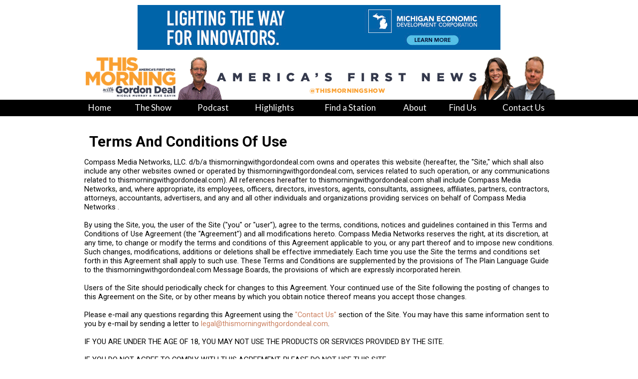

--- FILE ---
content_type: text/html;charset=ISO-8859-1
request_url: http://thismorningwithgordondeal.com/pg/jsp/help/general/termsconditions.jsp;jsessionid=FC6E123A842F23E7AB0BF821D42420F8
body_size: 43042
content:

<!--/pg/jsp/help/general/termsconditions.jsp-->



<!DOCTYPE HTML PUBLIC "-//W3C//DTD HTML 4.01 Transitional//EN" "http://www.w3.org/TR/html4/loose.dtd">











<!-- This is from the Menu people for the MAC Compatiblity -->
<html>
<head>
<link rel="P3Pv1" href="/w3c/p3p.xml">
<title>This Morning, America's First News, with Gordon Deal: Terms and Conditions of Use</title>
<meta http-equiv="Pragma" content="no-cache">
<meta http-equiv="Expires" content="-1">
<meta http-equiv="Content-Type" content="text/html; charset=iso-8859-1">



<meta name="robots" content="all">
<meta name="description" content="This Morning, America's First News, with Gordon Deal">
<meta name="keywords" content="compass media networks, nox solutions">
<meta name="copyright" content="(C) 2013 Clear Channel Media and Entertainment. All Rights Reserved"> 
<meta name="verify-v1" content="NgDWPWRejhYBu4tz7d3sA/oDH9/qdAf5IoZ6UAaIBuE=" /> 
<meta http-equiv="Content-Language" content="EN">
<meta http-equiv="Content-type" content="text/html; charset=ISO-8859-1">
<meta name="author" content="Nox Solutions">
<meta name="distribution" content="Global">
<meta name="revisit-after" content="1 days">
<meta name="robots" content="FOLLOW,INDEX"> 
	
		
		
		
		
		
		
		
		

<meta property="og:title" content="This Morning, America's First News, with Gordon Deal: Terms and Conditions of Use"/>
<meta property="og:description" content="This Morning, America's First News with Gordon Deal"/>


<meta property="og:site_name" content="This Morning, America's First News, with Gordon Deal"/>

<meta property="fb:app_id" content="145775647242"/>



<link rel="icon" href="/favicon.ico" type="image/x-icon">
<link href='//fonts.googleapis.com/css?family=Play:n,b' rel='stylesheet' type='text/css'>
<link href='//fonts.googleapis.com/css?family=Roboto:n,b' rel='stylesheet' type='text/css'>
<link href='//fonts.googleapis.com/css?family=Lato' rel='stylesheet' type='text/css'>
<link rel="stylesheet" type="text/css" href="/pg/jsp/common/utils/stylesheet.css" media="all">
<link rel="stylesheet" type="text/css" href="/pg/jsp/common/utils/fontsize/fontsize.css">
<script type="text/javascript" src="/pg/jsp/common/utils/js/jquery/jquery-1.5.2.min.js"></script>
<script type="text/javascript">
$.noConflict();
</script>
<script type="text/javascript" src="/pg/jsp/common/utils/js/jquery/bbq/jquery.ba-bbq.min.js"></script>
<script type="text/javascript" src="/pg/jsp/common/utils/js/ajaxpage.js"></script>
<script type="text/javascript" src="/pg/jsp/common/utils/fontsize/fontsize.js"></script>
<script type="text/javascript" src="/pg/jsp/common/utils/js/ufo.js"></script>
<script type="text/javascript" src="/pg/jsp/common/utils/js/prototype.js"></script>
<script type="text/javascript" src="/pg/jsp/common/utils/js/slidercontrol.js"></script>
<script type="text/javascript" src="/pg/jsp/common/utils/js/scriptaculous.js?load=effects"></script>
<script type="text/javascript" src="/pg/jsp/common/utils/js/flashembed.min.js"></script>
<script type="text/javascript" src="/pg/jsp/common/utils/js/newwindow.js"></script>
<script type="text/javascript" src="/pg/jsp/common/utils/js/formval.js"></script>
<script type="text/javascript" src="/pg/jsp/common/utils/js/flowplayer-3.1.4.min.js"></script>


<script type="text/javascript">var addthis_config = {"data_track_clickback":true};</script>
<script type="text/javascript" src="http://s7.addthis.com/js/250/addthis_widget.js#username=null"></script>

</head>
<body oncontextmenu="hideddrivetip();" onLoad="javascript:bodyOnLoad();" bottommargin="0" leftmargin="0" rightmargin="0" topmargin="0" marginwidth="0" marginheight="0" style=" height:100%; margin:0px; padding:0px;background-color: #fff;">
<div id="fb-root"></div>
<script>(function(d, s, id) {
  var js, fjs = d.getElementsByTagName(s)[0];
  if (d.getElementById(id)) return;
  js = d.createElement(s); js.id = id;
  js.src = "//connect.facebook.net/en_US/all.js#xfbml=1&appId=145775647242";
  fjs.parentNode.insertBefore(js, fjs);
}(document, 'script', 'facebook-jssdk'));</script>
<script type="text/javascript">
   var onloads = new Array();
   function bodyOnLoad() {
      for ( var i = 0 ; i < onloads.length ; i++ )
         onloads[i]();
	  loadads();

   }    

	function loadads() {
		if (document.getElementById("ad21") && document.getElementById("ad21div")) {
			document.getElementById("ad21").innerHTML = document.getElementById("ad21div").innerHTML;
		}
		if (document.getElementById("ad22")) {
			if (document.getElementById("ad22div")) {
				document.getElementById("ad22").innerHTML = document.getElementById("ad22div").innerHTML;
			} else {
				document.getElementById("ad22").style.height = "0px"
			}
		}
	}

 
   function player(play,w,h,name) {   
    var play ;        
    var name ;
	if ( h < ( screen.availHeight - 50 ) ) {
		h = h; }
	else {
		h = ( screen.availHeight - 50 ); }
    viewer = "width="+w+",height="+h+",toolbar=no,scrollbars=yes,resizable=yes,status=no,location=no,directories=no";
    popWin = window.open(play, name, viewer);
}     
</script>
<!-- begin thumbnail widget -->
<script language="JavaScript" src="/pg/jsp/common/utils/thumbnail/thumbnail.js" type="text/javascript"></script>
<div id="showimage" style="position:absolute;  z-index:22; left: 41px; top: 61px; z-index: 1500;"></div>
<link rel="stylesheet" type="text/css" href="/pg/jsp/common/utils/thumbnail/thumbnail.css">
<!-- end thumbnail widget -->

<div id="modalBG" class="modalSiteBGOff" onClick="closePopdownContainer();"></div>
<div id="siteWrapper" style="margin:0px auto;" align="center">
    <div align="center">
        <div style="position:relative; z-index:9100;" class="modalPopdownWrapperWide" align="left" id="topProdImageViewWrapper">
            <div style=" position:absolute; z-index:9100; display:none;" class="modalPopdownFrame" id="topPopDownViewContainer">
                <div class="modalPopdownFrameBG">
                    <div class="modalPopdownInternal">
                        <div style="background-color:#FFFFFF;">
                            <div style="position:relative; width:100%;">
                                <div style="position:absolute; right:5px; margin-top:3px; width:20px; height:20px;"><a href="javascript://Close" onClick="closePopdownContainer();"><img src="/images/general/close_icon_blue_off.png" border="0" onMouseOver="this.src='/images/general/close_icon_blue_on.png';" onMouseOut="this.src='/images/general/close_icon_blue_off.png';"></a></div>
                            </div>
                            <div style="text-align:center; padding:5px 5px 5px 5px; height:10px;" id="topProdImageViewTitle" class="textBodyLarge bold"></div>
                            <div style="padding:0px 5px 0px 5px;">
                                <div style="width:100%;" id="topPopDownContainer"></div>
                            </div>
                        </div>
                    </div>
                </div>
                <div style="margin:0px; width:100%;">
                <table cellspacing="0" cellpadding="0" border="0" width="100%" height="22">
                    <TR>
                        <TD width="20"><img src="/images/general/popdown_bg_bottom_left.png" border="0"></TD>
                        <TD style="background-image:url(/images/general/popdown_bg_bottom_middle.png); background-repeat:repeat-x;"><img src="/images/clear.gif" border="0" width="1" height="22"></TD>
                        <TD width="20"><img src="/images/general/popdown_bg_bottom_right.png" border="0"></TD>
                    </TR>
                </table>
                </div>
            </div>
        </div>
    </div>
    <table cellspacing="0" cellpadding="0" border="0" width="100%">
        <tr>
        	<td width="100%" valign="top" colspan="2" align="center">
















<table cellspacing="0" cellpadding="0" border="0" width="100%">
	<tr>
    	<td align="center">
        	<table cellpadding="0" cellspacing="0" border="0" width="950">
            	<tr>
                    <td><div align="center" style="margin:10px 0px;"><a href="http://www.thismorningwithgordondeal.com/site/rd?satype=1&said=341&pos=8&url=https%3A%2F%2Fad.doubleclick.net%2Fddm%2Ftrackclk%2FN1212554.1920666COMPASSMEDIANETW%2FB32892382.431525965%3Bdc_trk_aid%3D624850896%3Bdc_trk_cid%3D243323767%3Bdc_lat%3D%3Bdc_rdid%3D%3Btag_for_child_directed_treatment%3D%3Btfua%3D%3Bltd%3D%3Bdc_tdv%3D1" TARGET="_blank"><img src="/images/ads/MEDC_FY25_IS_LIGHTHOUSE_BRAND_AW_RO_728x90.jpg" ALT="MichiganEconomicBusiness" class="displayBlock" border="0"></a></div></td>
                </tr>
                <tr>
                    
                    <td align="left" valign="bottom"><a href="/"><img border="0" src="/images/headers/TMfullheader.jpg"></a></td>
                    
                </tr>
            </table>
        </td>
    </tr>
    <tr>
    	<td align="center">








<div class="menuContainer" align="center">
	<div style="margin:0px auto;width:950px;" align="center">
    	<table cellpadding="0" cellspacing="0" border="0">
        	<tr>
        		





<script src="/pg/jsp/common/utils/js/ddmenu.js" language="javascript"></script>

<style type="text/css">
.menucolored {
	background-color:#4680C6;
}
.menuItem:hover {
}
</style>
<script language="javascript" type="text/javascript">
function bgHover(which) {
}
function bgDefault(which) {
}
</script>

<div>
<table width="100%" cellspacing="0" cellpadding="0" border="0" height="25"> 
<tr>
	

    <td valign="middle" nowrap="nowrap" align="center" class="mainMenu" style="padding-right:7px;">
    
    <a class="mainMenuItems" href="/" style=""><span class="mainMenuItems" style='padding-bottom:5px; line-height:25px; display:block;' id='tab_223'>Home</span>
      
    </td>

    <td valign="middle" nowrap="nowrap" align="center" class="mainMenu" style="padding-left:7px;padding-right:7px;">
    
    <a class="mainMenuItems" href="/theshow" style=""><span class="mainMenuItems" style='padding-bottom:5px; line-height:25px; display:block;' id='tab_210'>The Show</span></a>
      
    </td>

    <td valign="middle" nowrap="nowrap" align="center" class="mainMenu" style="padding-left:7px;padding-right:7px;">
    
    <a class="mainMenuItems" href="/podcasthelp" style=""><span class="mainMenuItems" style='padding-bottom:5px; line-height:25px; display:block;' id='tab_130'>Podcast</span></a>
      
    </td>

    <td valign="middle" nowrap="nowrap" align="center" class="mainMenu" style="padding-left:7px;padding-right:7px;">
    
    <a class="mainMenuItems" href="/highlights" style=""><span class="mainMenuItems" style='padding-bottom:5px; line-height:25px; display:block;' id='tab_211'>Highlights</span></a>
      
    </td>

    <td valign="middle" nowrap="nowrap" align="center" class="mainMenu" style="padding-left:7px;padding-right:7px;">
    
    <a class="mainMenuItems" href="/stationfinder" style=""><span class="mainMenuItems" style='padding-bottom:5px; line-height:25px; display:block;' id='tab_132'>Find a Station</span></a>
      
    </td>

    <td valign="middle" nowrap="nowrap" align="center" class="mainMenu" style="padding-left:7px;padding-right:7px;">
    
    <a class="mainMenuItems" href="/about" style=""><span class="mainMenuItems" style='padding-bottom:5px; line-height:25px; display:block;' id='tab_159'>About</span></a>
      
    </td>

    <td valign="middle" nowrap="nowrap" align="center" class="mainMenu" style="padding-left:7px;padding-right:7px;">
    
    <a class="mainMenuItems" href="/findus" style=""><span class="mainMenuItems" style='padding-bottom:5px; line-height:25px; display:block;' id='tab_219'>Find Us</span></a>
      
    </td>

    <td valign="middle" nowrap="nowrap" align="center" class="mainMenu" style="padding-left:7px;">
    
    <a class="mainMenuItems" href="/contactus" style=""><span class="mainMenuItems" style='padding-bottom:5px; line-height:25px; display:block;' id='tab_224'>Contact Us</span></a>
      
    </td>

</tr>
</table>
</div>
            </tr>
        </table>
    </div>
</div>
</td>
    </tr>
    
</table>
</td>
        </tr>
        <tr>
        	<td align="center">
            	<table cellpadding="0" cellspacing="0" border="0" width="950" style="padding-top:20px;">
                	<tr>
                        
                        <td valign="top" align="left" height="100%" style="background-color:#FFFFFF;">

                        <!-- Start the Middle -->



<!--CONTENT STARTS HERE-->
<table border="0" cellpadding="4" cellspacing="0" width="100%">
	<tr><td align="center"  valign="top">
		<table border="0" cellpadding="0" cellspacing="0" width="100%">
		<tr><td class="defaultHeader" valign="top">Terms And Conditions Of Use</td></tr>
		 <tr><td class="defaultBody">
Compass Media Networks, LLC. d/b/a thismorningwithgordondeal.com owns and operates this website (hereafter, the "Site," which shall also include any other websites owned or operated by thismorningwithgordondeal.com, services related to such operation, or any communications related to thismorningwithgordondeal.com). All references hereafter to thismorningwithgordondeal.com shall include Compass Media Networks, and, where appropriate, its employees, officers, directors, investors, agents, consultants, assignees, affiliates, partners, contractors, attorneys, accountants, advertisers, and any and all other individuals and organizations providing services on behalf of Compass Media Networks .
			<br><br>
			By using the Site, you, the user of the Site ("you" or "user"), agree to the terms, conditions, notices and guidelines contained in this Terms and Conditions of Use Agreement (the "Agreement") and all modifications hereto. Compass Media Networks reserves the right, at its discretion, at any time, to change or modify the terms and conditions of this Agreement applicable to you, or any part thereof and to impose new conditions. Such changes, modifications, additions or deletions shall be effective immediately. Each time you use the Site the terms and conditions set forth in this Agreement shall apply to such use. These Terms and Conditions are supplemented by the provisions of The Plain Language Guide to the thismorningwithgordondeal.com Message Boards, the provisions of which are expressly incorporated herein. 
			<br><br>
			Users of the Site should periodically check for changes to this Agreement. Your continued use of the Site following the posting of changes to this Agreement on the Site, or by other means by which you obtain notice thereof means you accept those changes. 
			<br><br>
			Please e-mail any questions regarding this Agreement using the <a href="//g/Contact/209.html" class="defaultlinks">"Contact Us"</a> section of the Site. You may have this same information sent to you by e-mail by sending a letter to <a class="defaultlinks" href="mailto:legal@thismorningwithgordondeal.com">legal@thismorningwithgordondeal.com</a>.  
			<br><br>
			IF YOU ARE UNDER THE AGE OF 18, YOU MAY NOT USE THE PRODUCTS OR SERVICES PROVIDED BY THE SITE. 
			<br><br>
			IF YOU DO NOT AGREE TO COMPLY WITH THIS AGREEMENT, PLEASE DO NOT USE THIS SITE. 
			<br><br>
			thismorningwithgordondeal.com RESERVES THE RIGHT TO REFUSE OR REVOKE SERVICE TO YOU OR ANY USER AT ANY TIME. 
			<br><br>
			thismorningwithgordondeal.com SHALL HAVE THE RIGHT BUT NOT THE OBLIGATION TO MONITOR THE CONTENT OF THE SITE AND USE THEREOF TO DETERMINE COMPLIANCE WITH THIS AGREEMNENT 
			<br><br>
			<strong>1. Intellectual Property.</strong> The Site and all of its content including, but not limited to, articles, other text, photographs, illustrations, graphics, product names, designs, logos, video material, and audio clips (collectively, "the Intellectual Property") are protected by copyright, trademark, and other laws of the United States, as well as international conventions and the laws of other countries. The Intellectual Property is owned or controlled by Compass Media Networks or the party credited as the provider or owner of the Intellectual Property. The compilation (meaning the collection, arrangement, and assembly) of all content on the Site is the exclusive property of Compass Media Networks and protected by U.S. and international copyright laws. All software used on the Site is the property of Compass Media Networks or commercial software suppliers and is protected by U.S. and international copyright laws. 
			<br>
			<br>
			Subject to the terms and conditions hereof, you may view, copy, download, or print material appearing on the Site ("Site Materials") subject to the following conditions:  
			<ul>
			<li>	The Site Materials may only be used for your personal, non-commercial use; </li>
			<li>	The Site Materials may not be modified </li>
			<li>	All copyright, trademark, and other proprietary notices contained in all such Site Materials may not be altered or deleted and the following notice must appear on each copy of Site Materials: "Copyright © 2007 Compass Media Networks. All rights reserved. Protected by the copyright laws of the United States and international treaties" must appear on each copy of Site Materials.  </li>
			</ul>
			
			The copying, modification, revision, reproduction, republication, uploading, posting, transmission, or distribution for commercial or non-personal purposes of any Site Material or elements from the Site including, but not limited to, the design or layout of the Site, individual elements of the Site's design, or the Compass Media Networks logo or other "Trademarks" as defined below, without the express written permission of Compass Media Networks, or other owners of the Intellectual Property is strictly prohibited. For purposes of this Agreement, the use of any Site Materials on any other website or networked computer environment is prohibited. 
			<br><br>
			<strong>2. User Submissions.</strong> Any messages, suggestions, materials, photos, works of art or authorship, ideas, or concepts that are submitted through the Site by Users ("Submitted Materials") shall become, and remain, the property of Compass Media Networks. You agree that any Submitted Materials, in whole or in part, may be used by Compass Media Networks or any of its affiliates for any purpose including modification, reproduction, transmission, publication, advertising, press, publicity, broadcast, and posting in any media, including but not limited to in connection with television and/or radio broadcasts affiliated with thismorningwithgordondeal.com. You additionally agree that Compass Media Networks is free to use any ideas, concepts, techniques, or know-how contained in any Submitted Materials you send to or post on or via the Site for any purpose whatsoever including, but not limited to, developing, manufacturing, marketing, and selling products and services based upon such information without any obligation to compensate you or anyone else for them. By submitting such Submitted Materials, you are assigning and transferring any and all right, title and interest in Submitted Materials to thismorningwithgordondeal.com, including any moral rights. You represent and warrant that Submitted Materials do not infringe any third-party intellectual property rights. You agree not to transmit any unlawful, threatening, harassing, libelous, defamatory, obscene, pornographic, or profane material, any material submitted without permission under another person's name, or other material that could constitute or encourage conduct that could be considered a criminal offense or violate any law. You shall not, without the express written approval of Compass Media Networks submit any materials which contains advertising or any solicitation with respect to products or services, including any on-line information services competitive with Compass Media Networks. Site shall have the right, in its sole discretion to edit or remove any material portion of Submitted Materials, which in its sole discretion, it finds to be in violation of the provisions of this agreement or otherwise objectionable. 
			<br>
			<br>
			DO NOT POST YOUR PERSONALLY IDENTIFIABLE CONTACT INFORMATION IN ANY MESSAGE BOARDS OR OTHER PART OF THE SITE ACCESSIBLE TO USERS, INCLUDING YOUR TELEPHONE NUMBER, HOME, BUSINESS OR EMAIL ADDRESS. ANY POSTING OF SUCH PERSONAL INFORMATION IS EXPRESSLY AT YOUR OWN RISK. 
			<br><br>
			<strong>3. Trademarks.</strong> The trademarks, logos, and service marks, including but not limited to (collectively, the "Trademarks") displayed on the Site are the trademarks of Compass Media Networks and other parties. All rights reserved. Nothing contained in the Site should be construed as granting by implication, estoppel or otherwise, any license or right to use any Trademark displayed on the Site without the written permission of Compass Media Networks or the third party that owns the Trademarks displayed on the Site. Your use of the Trademarks displayed on the Site, or any other content on the Site, except as provided in this Agreement, is strictly prohibited. Any other trademarks appearing on Compass Media Networks which are not the property of the Site are the property of the respective owners. 
			<br>
			<br>
			<strong>4. User Responsibilities.</strong> You agree that you will provide true, accurate, current and complete information about yourself as prompted by the registration process and that you will update that information as necessary to maintain its accuracy. You agree that you will conduct yourself in a mature manner that lends itself to civil discourse, and that you shall use Compass Media Networks for lawful purposes only. Further, you agree not to use any facilities or resources available on or through Compass Media Networks to perpetrate prohibited conduct, whether against Compass Media Networks, or any other third party. Examples of prohibited conduct include, but are not limited to chain letters, pornography, unsolicited advertising, postings which are deemed excessive in number or deemed to be initiated to harm the business of Compass Media Networks, or other communication that creates a nuisance or is otherwise offensive to the recipient or the Compass Media Networks audience.  If you engage in prohibited conduct and/or if your behavior leads to complaints from other users, is deemed in the discretion of the employees, management or staff of Compass Media Networks to be harassing or objectionable, or you provide any information that is untrue, inaccurate, not current or incomplete, or if Compass Media Networks has reason to believe such information is untrue, inaccurate, not current or incomplete, Compass Media Networks has the right to suspend or terminate your account and refuse you any or all current and future use of any of the Site, or the services Compass Media Networks offers, without any further obligation to you, other than as provided in Section 8 below. 
			<br>
			<br>
			<strong>5. Memberships.</strong> Payment for the service or products provided to you at and/or through this Site may be made by automatic credit card or check debit and you hereby authorize Compass Media Networks to transact such payments on your behalf. 
			<br>
			<br>
			You may elect to become a VIP Member member of Compass Media Networks ("VIP Member") by purchasing a membership to Compass Media Networks ("VIP Member") membership. You hereby agree that Compass Media Networks may immediately authorize your credit card (or other approved facility) in the amount equal to the then current membership rate ("VIP Member Membership Fee") for each period of VIP Member membership (the "VIP Member Membership Period"). VIP Member Membership Fees are earned upon receipt and are non-refundable whether or not the cancellation is at your request during a VIP Member Membership Period. By making such a purchase you also authorize Compass Media Networks to charge the then prevailing VIP Member Membership Fee amount to your credit card (or other approved facility) again during each subsequent VIP Member Membership Period. If you decide to terminate your VIP Member Membership you must do so by notifying Customer Service AT LEAST one day prior to the end of the then current VIP Member Membership Period. If you do not cancel your VIP Member Membership at least one day prior to the end of the then current VIP Member Membership Period, your VIP Member Membership shall continue until the end of the next VIP Member Membership Period following the receipt of the notice of termination. You will be charged the VIP Member Membership Fee for this final VIP Member Membership Period at the then current VIP Member Membership Fee. If you have a question about a transaction on your credit card statement please use the Customer Service link on Compass Media Networks to contact customer service. 
			<br><br>
			As a VIP Member Member of Compass Media Networks you agree that your VIP Member Membership is non-transferable and may not be assigned or transferred to any other person or entity, nor may you provide any other person or entity access to your subscription, either directly or indirectly. You must keep your password strictly confidential. You agree to be personally liable for all charges you incur during or through the use of the Site. Your liability for such charges shall continue after termination of your VIP Member Membership for any reason as provided in Section 8 below. 
			<br><br>
			<strong>6. Privacy.</strong> By accepting this Agreement, you expressly consent to our use of your personal information as explained in our Privacy Policy, which is incorporated herein by reference.  Please also refer to our <a href="/pg/jsp/help/general/privacypolicy.jsp;jsessionid=4D7221F232935EF7CC6E229B3517C618" class="defaultlinks">Privacy Policy</a>.
			<br>
			<br>
			<strong>7. Limits on Liability.</strong> You agree that at no time during or after the term of this Agreement shall Compass Media Networks be liable for: 
			
			<ul>
			<li> The contents of any communication, message, or other information sent by you or third parties to Compass Media Networks, or posted by you or other third parties on any part of the Site;  </li>
			<li>	The contents of any website not controlled, owned, or operated by Compass Media Networks that is accessed from or linked to any part of the Site;  </li>
			<li>	Any damages or injury caused by, including but not limited to, any failure of performance, error, omission, interruption, defect, delay in operation of transmission, computer virus, or line failure; and  </li>
			<li>	The results of any interpersonal interactions to which you are exposed or in which you become involved through the Site or other Compass Media Networks services, and </li>
			<li>	Any direct, indirect, incidental, special, or consequential damages arising out of or relating to use of or inability to use any of the Site or related services, or download any of the software through any of the Site, even if Compass Media Networks has been advised of the possibility of such damages. If you are dissatisfied with any portion of any of the Site, any services or products, or with any of these Terms of Service, your sole and exclusive remedy is to discontinue using the Site; and  </li>
			<li>	Any termination or suspension of your membership subscription as provided in this Agreement, or any consequence thereof.</li>
			</ul>
			Compass Media Networks may include links to other Internet sites, both related and unrelated to the Site. Additionally, other sites may link to the Site with or without the permission of Compass Media Networks. Descriptions of or references to individuals, companies, products, services or publications not owned by Compass Media Networks on the Site or any linked website do not imply any endorsement of such individuals, companies, products, or publications by Compass Media Networks. Compass Media Networks shall not be liable for any damages or costs arising out of or in any way connected with your use or involvement with any of the individuals, companies, products, services, or publications accessed through the Site. 
			<br><br>
			<strong>8. Termination.</strong> In addition and without prejudice to any other legal or equitable remedies available to Compass Media Networks, Compass Media Networks may terminate your right to use the Site and/or any VIP Member Membership at any time and for any reason whatsoever. Subject to the "Survivability" provisions of Section 12 below, you may terminate this Agreement by closing your account with Compass Media Networks, and terminating your VIP Member Membership by paying any and all outstanding balances owed by you to Compass Media Networks under that VIP Member Membership Period incurred prior to the date of such closing by you as provided in Section 5 above, and by ceasing any and all use of the Site. You agree that in the event your VIP Member Membership is terminated by Compass Media Networks, your sole remedy for damages resulting from the termination or otherwise shall be the return to you of the remaining prorated portion of your current VIP Member Membership Fee. 
			<br>
			<br>
			<strong>9. Indemnification.</strong> You agree to indemnify and hold Compass Media Networks, its employees, officers, directors, investors, agents, consultants, assignees, affiliates, partners, contractors, attorneys, accountants, advertisers, and any and all other individuals and organizations providing services on behalf of Compass Media Networks,  harmless from all claims, liabilities, losses, damages, and expenses (including attorneys' fees and expenses) arising out of or relating to (a) your use of any parts of the Site, Site Materials or related services or any information posted by you on the Site; (b) your use of any Submitted Materials, products or services offered by third-parties through the Site, including without limitation any damage to any software or hardware as a result of any viruses; (c) your download and/or use of any of the software available for download through any part of the Site; (d) your alleged breach of this Agreement; or (e) the suspension or termination of your Membership as provided in this Agreement. 
			<br>
			<br>
			<strong>10. Disclaimer of Warranties.</strong> The information, material, services, and products (including the products and services offered through the Site and provided by third parties) included on any part of the Site may include inaccuracies, typographical errors, and other problems.  
			<br>
			<br>
			ALL OF THE SITE MATERIALS, CONTENT, PRODUCTS AND SERVICES ON THE SITE ARE PROVIDED "AS IS" AND WITHOUT WARRANTIES OF ANY KIND EITHER EXPRESSED OR IMPLIED, AND TO THE FULLEST EXTENT PERMISSIBLE PURSUANT TO APPLICABLE LAW, thismorningwithgordondeal.com DISCLAIMS ALL WARRANTIES OR MERCHANTABILITY AND FITNESS FOR A PARTICULAR PURPOSE. thismorningwithgordondeal.com DOES NOT WARRANT THAT THE FUNCTIONS CONTAINED IN THE WEBSITE OR ITS CONTENT, INCLUDING THIRD-PARTY AND SERVICES OFFERED THROUGH THE SITE, ON THE SITE WILL BE UNINTERRUPTED OR ERROR-FREE, THAT DEFECTS WILL BE CORRECTED, OR THAT THE SITE OR THE SERVERS THAT MAKES THE SITE AVAILABLE ARE FREE OF VIRUSES OR OTHER HARMFUL COMPONENTS. thismorningwithgordondeal.com DOES NOT WARRANT OR MAKE ANY REPRESENTATIONS REGARDING THE USE OF OR THE RESULT OF THE USE OF THE WEBSITE AND ITS CONTENT, INCLUDING THIRD-PARTY PRODUCTS AND SERVICES OFFERED THROUGH THE SITE, AVAILABLE ON THE SITE IN TERMS OF THEIR CORRECTNESS, ACCURACY, RELIABILITY, TIMELINESS, OR OTHERWISE.  
			<br><br>
			THIS DISCLAIMER OF LIABILITY APPLIES TO ANY DAMAGES OR INJURY CAUSED BY FAILURE OF PERFORMANCE, NEGILGENCE, OR FOR BREACH OF CONTRACT, TORTIOUS BEHAVIOR, NEGLIGENCE OR UNDER ANY OTHER CAUSE OF ACTION. YOU SPECIFICALLY ACKNOWLEDGE THAT thismorningwithgordondeal.com IS NOT LIABLE FOR DEFAMATORY, OFENSIVE OR ILLEGAL CONDUCT OF ANY THIRD-PARTY USERS OF thismorningwithgordondeal.com OR ANY CLAIM FOR VIOLATION OF PUBLICTY OR PRIVACY RIGHTS. 
			<br><br>
			USE OF THE SITE, INCLUDING BUT NOT LIMITED TO THE USE OF ANY INTERACTIVE AREA, ANY SOFTWARE, ANY SOFTWARE DOWNLOADS, AND ANY THIRD-PARTY PRODUCTS AND SERVICES OFFERED THROUGH THE SITE IS AT YOUR EXCLUSIVE RISK, AND THE RISK OF INJURY FROM THE FOREGOING RESTS EXCLUSIVELY WITH YOU. 
			<br><br>
			<strong>11. Choice of Law, Jurisdiction and Venue.</strong> This Agreement shall be governed by the laws of the State of New York applicable to contracts entered into and performed exclusively in that State. Any court of competent jurisdiction sitting within the New York City, New York will be the exclusive jurisdiction and venue for any dispute arising out of or relating to this Agreement. The losing party shall pay all reasonable fees and costs (including attorneys' fees) resulting from any claim or dispute arising from this Agreement. 
			<br>
			<br>
			Compass Media Networks com makes no representation that content on any part of the Site is appropriate or available for use in other locations. Those who choose to access any part of the Site from other locations do so on their own initiative and are responsible for compliance with local laws, if and to the extent local laws are applicable. The Site may contain references to products or services not available in all countries. Compass Media Networks does not market all of its products or services in all countries. Software from any part of the Site may be subject to U.S. and Canadian export controls. 
			<br><br>
			<strong>12. Miscellaneous.</strong> This Agreement constitutes the entire agreement between you and Compass Media Networks and its affiliates, and supersedes all prior written or oral agreements or communications with respect to the subject matter herein. Any modifications to this Agreement but be set forth in writing and acknowledged by an authorized representative of Compass Media Networks. Sections 1, 2, 3, 5, 6, 7, 8, 9 10, 11, and 12 of this Agreement shall survive any termination of Membership or use of the Site. If any term of this Agreement is declared unlawful, void or for any reason unenforceable by any court, then such term will be deemed severable from the remaining terms and will not affect the validity and enforceability of such remaining terms. The section headings in this Agreement are for convenience only and must not be given any legal import. This Agreement may be assigned by Compass Media Networks at any time. 
			<br>
			<br>
			A printed version of this Agreement and of any notice given in electronic form shall be admissible in judicial proceedings or administrative proceedings based upon or relating to this Agreement to the same extent and subject to the same conditions as other business documents and records originally generated and maintained in printed form. 
			<br><br>
			<strong>13. Equal Opportunity Employer.</strong> Compass Media Networks reserves the right to post information about employment opportunities with the company on any part of the Site. Compass Media Networks is an equal opportunity employer, employing people without regard to race, sex, religion, nationality, age or disability. 
			<br>
			<br>
			<strong>14.</strong>The Site is owned and operated by Compass Media Networks, LLC. For further information about Compass Media Networks, LLC. or the Site, please visit the "<a href="//g/Contact/209.html;jsessionid=4D7221F232935EF7CC6E229B3517C618" class="defaultlinks">Contact Us</a>" section of the Site. 
			<br>
			<br>
			Copyright © Compass Media Networks. All rights reserved.
			
								
	</td></tr>
	<tr><td><br class="smBR"></td></tr>	
</table></td></tr>
</table>
<!--CONTENT ENDS HERE-->


<div id="dhtmltooltip"></div>










<script type="text/javascript">var addthis_config = {"data_track_clickback":true};</script>
<script type="text/javascript" src="http://s7.addthis.com/js/250/addthis_widget.js#username=null"></script>


						</td>
                    </tr>
				</table>
            </td>
        </tr>
        
        <tr>
            <td width="100%" style="padding-top:10px;" colspan="2"><div class="footerNavLinks" style="padding:10px;background-color:#eee;">







<table border="0" cellpadding="0" cellspacing="0"  width="100%">
  <tr align="center" valign="middle">
    <td class="textCopyright"  >
    	<table cellpadding="0" cellspacing="0" border="0" width="950">
        	<tr>
            	<td align="left" class="footerNavLinks">Copyright &copy; 2026 <a class="footerNavLinks" href="http://www.compassmedianetworks.com/" target="_blank" >Compass Media Networks</a>. All rights reserved.</td>
                <td class="footerNavLinks" align="right"><a class="footerNavLinks" href="/pg/jsp/help/general/termsconditions.jsp;jsessionid=4D7221F232935EF7CC6E229B3517C618">Terms &amp; Conditions</a> | <a class="footerNavLinks" href="/pg/jsp/help/general/privacypolicy.jsp;jsessionid=4D7221F232935EF7CC6E229B3517C618">Privacy Policy</a> | Created by <a class="footerNavLinks" href="http://www.noxsolutions.com">Nox Solutions LLC.</a></td>
            </tr>
        </table>
    </td>
  </tr>
</table>
</div></td>
        </tr>
    </table>
</div>


<script type="text/javascript">

/***********************************************
* Cool DHTML tooltip script- © Dynamic Drive DHTML code library (www.dynamicdrive.com)
* This notice MUST stay intact for legal use
* Visit Dynamic Drive at http://www.dynamicdrive.com/ for full source code
***********************************************/

var offsetxpoint=-60 //Customize x offset of tooltip
var offsetypoint=20 //Customize y offset of tooltip
var ie=document.all
var ns6=document.getElementById && !document.all
var enabletip=false
if (ie||ns6)
var tipobj=document.all? document.all["dhtmltooltip"] : document.getElementById? document.getElementById("dhtmltooltip") : ""

function ietruebody(){
return (document.compatMode && document.compatMode!="BackCompat")? document.documentElement : document.body
}

/* thetype can be "image", "multimages", "multtext", or "text".
*  For multiple images or text, simply pass the entire string
*  with each image or text string separated by a semicolon
*/
function ddrivetip(thetext, thecolor, thewidth, thetype){
if (ns6||ie){
if (typeof thewidth!="undefined") tipobj.style.width=thewidth+"px"
if (typeof thecolor!="undefined" && thecolor!="") tipobj.style.backgroundColor=thecolor
if (typeof thetype!="undefined") {
	if (thetype == "image") {
	tipobj.innerHTML='<img src="' + thetext + '" style="border: 1px solid black;">'
	}
	else if (thetype == "multimages") {
		var theimages = thetext.split(";");
		var numberofimages = theimages.length;
	
		var thehtmlstring = '';
		for (i=0; i<numberofimages; i++) {
			if (theimages[i] != '') {
				thehtmlstring += '<img src="' + theimages[i] + '" style="border: 1px solid black;">';
			}
		}
		tipobj.innerHTML=thehtmlstring;
	}
	else if (thetype == "multtext") {
		var theimages = thetext.split(";")
		var numberofimages = theimages.length - 1;
		var thehtmlstring = '';
		for (i=0; i<numberofimages; i++) {
			thehtmlstring += theimages[i] + '<br />';
		}
		thehtmlstring += theimages[numberofimages];
		tipobj.innerHTML='<div style="padding-left:5px; padding-right:5px; padding-top:2px; padding-bottom:2px; border: 1px solid black;" class="textBody">' + thehtmlstring + '</div>';
	}
}
else {
tipobj.innerHTML=thetext
}
enabletip=true
return false
}
}

function positiontip(e){
if (enabletip){
var curX=(ns6)?e.pageX : event.clientX+ietruebody().scrollLeft;
var curY=(ns6)?e.pageY : event.clientY+ietruebody().scrollTop;
//Find out how close the mouse is to the corner of the window
var rightedge=ie&&!window.opera? ietruebody().clientWidth-event.clientX-offsetxpoint : window.innerWidth-e.clientX-offsetxpoint-20
var bottomedge=ie&&!window.opera? ietruebody().clientHeight-event.clientY-offsetypoint : window.innerHeight-e.clientY-offsetypoint-20

var leftedge=(offsetxpoint<0)? offsetxpoint*(-1) : -1000

//if the horizontal distance isn't enough to accomodate the width of the context menu
if (rightedge<tipobj.offsetWidth)
//move the horizontal position of the menu to the left by it's width
tipobj.style.left=ie? ietruebody().scrollLeft+event.clientX-tipobj.offsetWidth+"px" : window.pageXOffset+e.clientX-tipobj.offsetWidth+"px"
else if (curX<leftedge)
tipobj.style.left="5px"
else
//position the horizontal position of the menu where the mouse is positioned
tipobj.style.left=curX+offsetxpoint+"px"

//same concept with the vertical position
if (bottomedge<tipobj.offsetHeight)
tipobj.style.top=ie? ietruebody().scrollTop+event.clientY-tipobj.offsetHeight-offsetypoint+"px" : window.pageYOffset+e.clientY-tipobj.offsetHeight-offsetypoint+"px"
else
tipobj.style.top=curY+offsetypoint+"px"
tipobj.style.visibility="visible"
}
}

function hideddrivetip(){
if (ns6||ie){
enabletip=false
tipobj.style.visibility="hidden"
tipobj.style.left="-1000px"
tipobj.style.backgroundColor=''
tipobj.style.width=''
}
}

document.onmousemove=positiontip

</script>

<div style="display:none;">
<script type="text/javascript">

  var _gaq = _gaq || [];
  _gaq.push(['_setAccount', 'UA-46524806-1']);
  _gaq.push(['_trackPageview']);

  (function() {
    var ga = document.createElement('script'); ga.type = 'text/javascript'; ga.async = true;
    ga.src = ('https:' == document.location.protocol ? 'https://ssl' : 'http://www') + '.google-analytics.com/ga.js';
    var s = document.getElementsByTagName('script')[0]; s.parentNode.insertBefore(ga, s);
  })();

</script>

<script>
  (function(i,s,o,g,r,a,m){i['GoogleAnalyticsObject']=r;i[r]=i[r]||function(){
  (i[r].q=i[r].q||[]).push(arguments)},i[r].l=1*new Date();a=s.createElement(o),
  m=s.getElementsByTagName(o)[0];a.async=1;a.src=g;m.parentNode.insertBefore(a,m)
  })(window,document,'script','https://www.google-analytics.com/analytics.js','ga');

  ga('create', 'UA-78446705-1', 'auto');
  ga('send', 'pageview');

</script>

<!-- Google tag (gtag.js) -->
<script async src="https://www.googletagmanager.com/gtag/js?id=G-134ZPWRXKB"></script>
<script>
  window.dataLayer = window.dataLayer || [];
  function gtag(){dataLayer.push(arguments);}
  gtag('js', new Date());

  gtag('config', 'G-134ZPWRXKB');
</script>
</div>

<a href="/vc/gordon" style="display: none" aria-hidden="true">Gordon</a>
</body></html>

--- FILE ---
content_type: text/javascript
request_url: http://thismorningwithgordondeal.com/pg/jsp/common/utils/js/flashembed.min.js
body_size: 2347
content:
/** 
 * flashembed 0.31. Adobe Flash embedding script
 * 
 * http://flowplayer.org/tools/flash-embed.html
 *
 * Copyright (c) 2008 Tero Piirainen (tipiirai@gmail.com)
 *
 * Released under the MIT License:
 * http://www.opensource.org/licenses/mit-license.php
 * 
 * >> Basically you can do anything you want but leave this header as is <<
 *
 * version 0.01 - 03/11/2008 
 * version 0.31 - Tue Jul 22 2008 06:30:31 GMT+0200 (GMT+02:00)
 */
function flashembed(root,userParams,flashvars){function getHTML(){var html="";if(typeof flashvars=='function'){flashvars=flashvars();}if(navigator.plugins&&navigator.mimeTypes&&navigator.mimeTypes.length){html='<embed type="application/x-shockwave-flash" ';if(params.id){extend(params,{name:params.id});}for(var key in params){if(params[key]!==null){html+=[key]+'="'+params[key]+'"\n\t';}}if(flashvars){html+='flashvars=\''+concatVars(flashvars)+'\'';}html+='/>';}else{html='<object classid="clsid:D27CDB6E-AE6D-11cf-96B8-444553540000" ';html+='width="'+params.width+'" height="'+params.height+'"';if(!params.id&&document.all){params.id="_"+(""+Math.random()).substring(5);}if(params.id){html+=' id="'+params.id+'"';}html+='>';html+='\n\t<param name="movie" value="'+params.src+'" />';params.id=params.src=params.width=params.height=null;for(var k in params){if(params[k]!==null){html+='\n\t<param name="'+k+'" value="'+params[k]+'" />';}}if(flashvars){html+='\n\t<param name="flashvars" value=\''+concatVars(flashvars)+'\' />';}html+="</object>";if(debug){alert(html);}}return html;}function init(name){var timer=setInterval(function(){var doc=document;var el=doc.getElementById(name);if(el){flashembed(el,userParams,flashvars);clearInterval(timer);}else if(doc&&doc.getElementsByTagName&&doc.getElementById&&doc.body){clearInterval(timer);}},13);return true;}function extend(to,from){if(from){for(key in from){if(from.hasOwnProperty(key)){to[key]=from[key];}}}}var params={src:'#',width:'100%',height:'100%',version:null,onFail:null,expressInstall:null,debug:false,bgcolor:'#ffffff',allowfullscreen:true,allowscriptaccess:'always',quality:'high',type:'application/x-shockwave-flash',pluginspage:'http://www.adobe.com/go/getflashplayer'};if(typeof userParams=='string'){userParams={src:userParams};}extend(params,userParams);var version=flashembed.getVersion();var required=params.version;var express=params.expressInstall;var debug=params.debug;if(typeof root=='string'){var el=document.getElementById(root);if(el){root=el;}else{return init(root);}}if(!root){return;}if(!required||flashembed.isSupported(required)){params.onFail=params.version=params.expressInstall=params.debug=null;root.innerHTML=getHTML();return root.firstChild;}else if(params.onFail){var ret=params.onFail.call(params,flashembed.getVersion(),flashvars);if(ret){root.innerHTML=ret;}}else if(required&&express&&flashembed.isSupported([6,65])){extend(params,{src:express});flashvars={MMredirectURL:location.href,MMplayerType:'PlugIn',MMdoctitle:document.title};root.innerHTML=getHTML();}else{if(root.innerHTML.replace(/\s/g,'')!==''){}else{root.innerHTML="<h2>Flash version "+required+" or greater is required</h2>"+"<h3>"+(version[0]>0?"Your version is "+version:"You have no flash plugin installed")+"</h3>"+"<p>Download latest version from <a href='"+params.pluginspage+"'>here</a></p>";}}function concatVars(vars){var out="";for(var key in vars){if(vars[key]){out+=[key]+'='+asString(vars[key])+'&';}}return out.substring(0,out.length-1);}function asString(obj){switch(typeOf(obj)){case'string':return'"'+obj.replace(new RegExp('(["\\\\])','g'),'\\$1')+'"';case'array':return'['+map(obj,function(el){return asString(el);}).join(',')+']';case'function':return'"function()"';case'object':var str=[];for(var prop in obj){if(obj.hasOwnProperty(prop)){str.push('"'+prop+'":'+asString(obj[prop]));}}return'{'+str.join(',')+'}';}return String(obj).replace(/\s/g," ").replace(/\'/g,"\"");}function typeOf(obj){if(obj===null||obj===undefined){return false;}var type=typeof obj;return(type=='object'&&obj.push)?'array':type;}if(window.attachEvent){window.attachEvent("onbeforeunload",function(){__flash_unloadHandler=function(){};__flash_savedUnloadHandler=function(){};});}function map(arr,func){var newArr=[];for(var i in arr){if(arr.hasOwnProperty(i)){newArr[i]=func(arr[i]);}}return newArr;}return root;}if(typeof jQuery=='function'){(function($){$.fn.extend({flashembed:function(params,flashvars){return this.each(function(){flashembed(this,params,flashvars);});}});})(jQuery);}flashembed=flashembed||{};flashembed.getVersion=function(){var version=[0,0];if(navigator.plugins&&typeof navigator.plugins["Shockwave Flash"]=="object"){var _d=navigator.plugins["Shockwave Flash"].description;if(typeof _d!="undefined"){_d=_d.replace(/^.*\s+(\S+\s+\S+$)/,"$1");var _m=parseInt(_d.replace(/^(.*)\..*$/,"$1"),10);var _r=/r/.test(_d)?parseInt(_d.replace(/^.*r(.*)$/,"$1"),10):0;version=[_m,_r];}}else if(window.ActiveXObject){try{var _a=new ActiveXObject("ShockwaveFlash.ShockwaveFlash.7");}catch(e){try{_a=new ActiveXObject("ShockwaveFlash.ShockwaveFlash.6");version=[6,0];_a.AllowScriptAccess="always";}catch(ee){if(version[0]==6){return;}}try{_a=new ActiveXObject("ShockwaveFlash.ShockwaveFlash");}catch(eee){}}if(typeof _a=="object"){_d=_a.GetVariable("$version");if(typeof _d!="undefined"){_d=_d.replace(/^\S+\s+(.*)$/,"$1").split(",");version=[parseInt(_d[0],10),parseInt(_d[2],10)];}}}return version;};flashembed.isSupported=function(version){var now=flashembed.getVersion();var ret=(now[0]>version[0])||(now[0]==version[0]&&now[1]>=version[1]);return ret;};

--- FILE ---
content_type: text/javascript
request_url: http://thismorningwithgordondeal.com/pg/jsp/common/utils/js/newwindow.js
body_size: 132
content:
function newWindow(dest){
window.open (dest, "newWindow", "location=1,status=1,scrollbars=1,menubar=1,toolbar=1,resizable=1");
}
